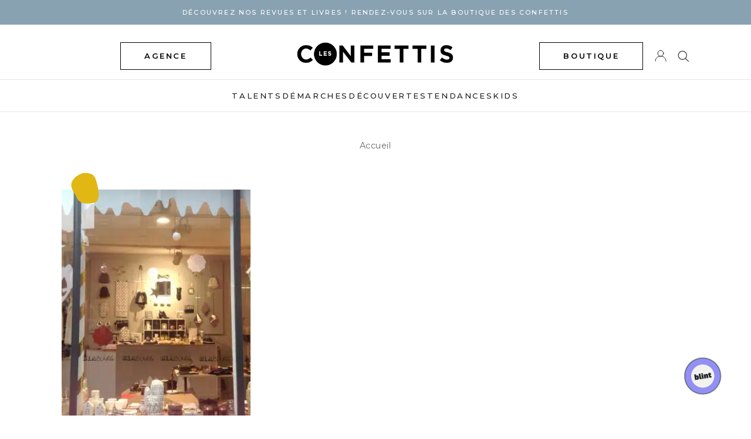

--- FILE ---
content_type: text/html; charset=UTF-8
request_url: https://www.lesconfettis.com/tag/after-pants/
body_size: 9670
content:
<!DOCTYPE html>
<html lang="fr-FR">

<head>
    <meta charset="UTF-8">
    <meta name="viewport" content="width=device-width, initial-scale=1">
    <link rel="shortcut icon" href="//cdn.shopify.com/s/files/1/0556/7293/0475/files/favicon_96x.png?v=1616604189" type="image/png">
    <link rel="profile" href="http://gmpg.org/xfn/11">
    <link rel="pingback" href="https://www.lesconfettis.com/xmlrpc.php">

    <meta name='robots' content='index, follow, max-image-preview:large, max-snippet:-1, max-video-preview:-1' />

	<!-- This site is optimized with the Yoast SEO plugin v19.1 - https://yoast.com/wordpress/plugins/seo/ -->
	<title>AFTER PANT&#039;S Archives - Les Confettis</title>
	<link rel="canonical" href="https://www.lesconfettis.com/tag/after-pants/" />
	<meta property="og:locale" content="fr_FR" />
	<meta property="og:type" content="article" />
	<meta property="og:title" content="AFTER PANT&#039;S Archives - Les Confettis" />
	<meta property="og:url" content="https://www.lesconfettis.com/tag/after-pants/" />
	<meta property="og:site_name" content="Les Confettis" />
	<meta property="og:image" content="http://www.lesconfettis.com/wp-content/uploads/2012/11/36589_299017233546642_974451448_n.jpg" />
	<meta name="twitter:card" content="summary" />
	<meta name="twitter:site" content="@LesConfettis" />
	<script type="application/ld+json" class="yoast-schema-graph">{"@context":"https://schema.org","@graph":[{"@type":"Organization","@id":"https://www.lesconfettis.com/#organization","name":"Les Confettis","url":"https://www.lesconfettis.com/","sameAs":["https://twitter.com/LesConfettis"],"logo":{"@type":"ImageObject","inLanguage":"fr-FR","@id":"https://www.lesconfettis.com/#/schema/logo/image/","url":"https://www.lesconfettis.com/wp-content/uploads/2016/03/logo-confettis-new1.gif","contentUrl":"https://www.lesconfettis.com/wp-content/uploads/2016/03/logo-confettis-new1.gif","width":440,"height":65,"caption":"Les Confettis"},"image":{"@id":"https://www.lesconfettis.com/#/schema/logo/image/"}},{"@type":"WebSite","@id":"https://www.lesconfettis.com/#website","url":"https://www.lesconfettis.com/","name":"Les Confettis","description":"Le média des femmes hautes en couleur","publisher":{"@id":"https://www.lesconfettis.com/#organization"},"potentialAction":[{"@type":"SearchAction","target":{"@type":"EntryPoint","urlTemplate":"https://www.lesconfettis.com/?s={search_term_string}"},"query-input":"required name=search_term_string"}],"inLanguage":"fr-FR"},{"@type":"CollectionPage","@id":"https://www.lesconfettis.com/tag/after-pants/#webpage","url":"https://www.lesconfettis.com/tag/after-pants/","name":"AFTER PANT'S Archives - Les Confettis","isPartOf":{"@id":"https://www.lesconfettis.com/#website"},"breadcrumb":{"@id":"https://www.lesconfettis.com/tag/after-pants/#breadcrumb"},"inLanguage":"fr-FR","potentialAction":[{"@type":"ReadAction","target":["https://www.lesconfettis.com/tag/after-pants/"]}]},{"@type":"BreadcrumbList","@id":"https://www.lesconfettis.com/tag/after-pants/#breadcrumb","itemListElement":[{"@type":"ListItem","position":1,"name":"AFTER PANT'S"}]}]}</script>
	<!-- / Yoast SEO plugin. -->


<link rel='dns-prefetch' href='//s.w.org' />
<link rel="alternate" type="application/rss+xml" title="Les Confettis &raquo; Flux" href="https://www.lesconfettis.com/feed/" />
<link rel="alternate" type="application/rss+xml" title="Les Confettis &raquo; Flux des commentaires" href="https://www.lesconfettis.com/comments/feed/" />
<link rel="alternate" type="application/rss+xml" title="Les Confettis &raquo; Flux de l’étiquette AFTER PANT&#039;S" href="https://www.lesconfettis.com/tag/after-pants/feed/" />
<script type="text/javascript">
window._wpemojiSettings = {"baseUrl":"https:\/\/s.w.org\/images\/core\/emoji\/13.1.0\/72x72\/","ext":".png","svgUrl":"https:\/\/s.w.org\/images\/core\/emoji\/13.1.0\/svg\/","svgExt":".svg","source":{"concatemoji":"https:\/\/www.lesconfettis.com\/wp-includes\/js\/wp-emoji-release.min.js?ver=5.9.3"}};
/*! This file is auto-generated */
!function(e,a,t){var n,r,o,i=a.createElement("canvas"),p=i.getContext&&i.getContext("2d");function s(e,t){var a=String.fromCharCode;p.clearRect(0,0,i.width,i.height),p.fillText(a.apply(this,e),0,0);e=i.toDataURL();return p.clearRect(0,0,i.width,i.height),p.fillText(a.apply(this,t),0,0),e===i.toDataURL()}function c(e){var t=a.createElement("script");t.src=e,t.defer=t.type="text/javascript",a.getElementsByTagName("head")[0].appendChild(t)}for(o=Array("flag","emoji"),t.supports={everything:!0,everythingExceptFlag:!0},r=0;r<o.length;r++)t.supports[o[r]]=function(e){if(!p||!p.fillText)return!1;switch(p.textBaseline="top",p.font="600 32px Arial",e){case"flag":return s([127987,65039,8205,9895,65039],[127987,65039,8203,9895,65039])?!1:!s([55356,56826,55356,56819],[55356,56826,8203,55356,56819])&&!s([55356,57332,56128,56423,56128,56418,56128,56421,56128,56430,56128,56423,56128,56447],[55356,57332,8203,56128,56423,8203,56128,56418,8203,56128,56421,8203,56128,56430,8203,56128,56423,8203,56128,56447]);case"emoji":return!s([10084,65039,8205,55357,56613],[10084,65039,8203,55357,56613])}return!1}(o[r]),t.supports.everything=t.supports.everything&&t.supports[o[r]],"flag"!==o[r]&&(t.supports.everythingExceptFlag=t.supports.everythingExceptFlag&&t.supports[o[r]]);t.supports.everythingExceptFlag=t.supports.everythingExceptFlag&&!t.supports.flag,t.DOMReady=!1,t.readyCallback=function(){t.DOMReady=!0},t.supports.everything||(n=function(){t.readyCallback()},a.addEventListener?(a.addEventListener("DOMContentLoaded",n,!1),e.addEventListener("load",n,!1)):(e.attachEvent("onload",n),a.attachEvent("onreadystatechange",function(){"complete"===a.readyState&&t.readyCallback()})),(n=t.source||{}).concatemoji?c(n.concatemoji):n.wpemoji&&n.twemoji&&(c(n.twemoji),c(n.wpemoji)))}(window,document,window._wpemojiSettings);
</script>
<style type="text/css">
img.wp-smiley,
img.emoji {
	display: inline !important;
	border: none !important;
	box-shadow: none !important;
	height: 1em !important;
	width: 1em !important;
	margin: 0 0.07em !important;
	vertical-align: -0.1em !important;
	background: none !important;
	padding: 0 !important;
}
</style>
	<link rel='stylesheet' id='sbi_styles-css'  href='https://www.lesconfettis.com/wp-content/plugins/instagram-feed/css/sbi-styles.min.css?ver=6.0.5' type='text/css' media='all' />
<link rel='stylesheet' id='wp-block-library-css'  href='https://www.lesconfettis.com/wp-includes/css/dist/block-library/style.min.css?ver=5.9.3' type='text/css' media='all' />
<style id='global-styles-inline-css' type='text/css'>
body{--wp--preset--color--black: #000000;--wp--preset--color--cyan-bluish-gray: #abb8c3;--wp--preset--color--white: #ffffff;--wp--preset--color--pale-pink: #f78da7;--wp--preset--color--vivid-red: #cf2e2e;--wp--preset--color--luminous-vivid-orange: #ff6900;--wp--preset--color--luminous-vivid-amber: #fcb900;--wp--preset--color--light-green-cyan: #7bdcb5;--wp--preset--color--vivid-green-cyan: #00d084;--wp--preset--color--pale-cyan-blue: #8ed1fc;--wp--preset--color--vivid-cyan-blue: #0693e3;--wp--preset--color--vivid-purple: #9b51e0;--wp--preset--gradient--vivid-cyan-blue-to-vivid-purple: linear-gradient(135deg,rgba(6,147,227,1) 0%,rgb(155,81,224) 100%);--wp--preset--gradient--light-green-cyan-to-vivid-green-cyan: linear-gradient(135deg,rgb(122,220,180) 0%,rgb(0,208,130) 100%);--wp--preset--gradient--luminous-vivid-amber-to-luminous-vivid-orange: linear-gradient(135deg,rgba(252,185,0,1) 0%,rgba(255,105,0,1) 100%);--wp--preset--gradient--luminous-vivid-orange-to-vivid-red: linear-gradient(135deg,rgba(255,105,0,1) 0%,rgb(207,46,46) 100%);--wp--preset--gradient--very-light-gray-to-cyan-bluish-gray: linear-gradient(135deg,rgb(238,238,238) 0%,rgb(169,184,195) 100%);--wp--preset--gradient--cool-to-warm-spectrum: linear-gradient(135deg,rgb(74,234,220) 0%,rgb(151,120,209) 20%,rgb(207,42,186) 40%,rgb(238,44,130) 60%,rgb(251,105,98) 80%,rgb(254,248,76) 100%);--wp--preset--gradient--blush-light-purple: linear-gradient(135deg,rgb(255,206,236) 0%,rgb(152,150,240) 100%);--wp--preset--gradient--blush-bordeaux: linear-gradient(135deg,rgb(254,205,165) 0%,rgb(254,45,45) 50%,rgb(107,0,62) 100%);--wp--preset--gradient--luminous-dusk: linear-gradient(135deg,rgb(255,203,112) 0%,rgb(199,81,192) 50%,rgb(65,88,208) 100%);--wp--preset--gradient--pale-ocean: linear-gradient(135deg,rgb(255,245,203) 0%,rgb(182,227,212) 50%,rgb(51,167,181) 100%);--wp--preset--gradient--electric-grass: linear-gradient(135deg,rgb(202,248,128) 0%,rgb(113,206,126) 100%);--wp--preset--gradient--midnight: linear-gradient(135deg,rgb(2,3,129) 0%,rgb(40,116,252) 100%);--wp--preset--duotone--dark-grayscale: url('#wp-duotone-dark-grayscale');--wp--preset--duotone--grayscale: url('#wp-duotone-grayscale');--wp--preset--duotone--purple-yellow: url('#wp-duotone-purple-yellow');--wp--preset--duotone--blue-red: url('#wp-duotone-blue-red');--wp--preset--duotone--midnight: url('#wp-duotone-midnight');--wp--preset--duotone--magenta-yellow: url('#wp-duotone-magenta-yellow');--wp--preset--duotone--purple-green: url('#wp-duotone-purple-green');--wp--preset--duotone--blue-orange: url('#wp-duotone-blue-orange');--wp--preset--font-size--small: 13px;--wp--preset--font-size--medium: 20px;--wp--preset--font-size--large: 36px;--wp--preset--font-size--x-large: 42px;}.has-black-color{color: var(--wp--preset--color--black) !important;}.has-cyan-bluish-gray-color{color: var(--wp--preset--color--cyan-bluish-gray) !important;}.has-white-color{color: var(--wp--preset--color--white) !important;}.has-pale-pink-color{color: var(--wp--preset--color--pale-pink) !important;}.has-vivid-red-color{color: var(--wp--preset--color--vivid-red) !important;}.has-luminous-vivid-orange-color{color: var(--wp--preset--color--luminous-vivid-orange) !important;}.has-luminous-vivid-amber-color{color: var(--wp--preset--color--luminous-vivid-amber) !important;}.has-light-green-cyan-color{color: var(--wp--preset--color--light-green-cyan) !important;}.has-vivid-green-cyan-color{color: var(--wp--preset--color--vivid-green-cyan) !important;}.has-pale-cyan-blue-color{color: var(--wp--preset--color--pale-cyan-blue) !important;}.has-vivid-cyan-blue-color{color: var(--wp--preset--color--vivid-cyan-blue) !important;}.has-vivid-purple-color{color: var(--wp--preset--color--vivid-purple) !important;}.has-black-background-color{background-color: var(--wp--preset--color--black) !important;}.has-cyan-bluish-gray-background-color{background-color: var(--wp--preset--color--cyan-bluish-gray) !important;}.has-white-background-color{background-color: var(--wp--preset--color--white) !important;}.has-pale-pink-background-color{background-color: var(--wp--preset--color--pale-pink) !important;}.has-vivid-red-background-color{background-color: var(--wp--preset--color--vivid-red) !important;}.has-luminous-vivid-orange-background-color{background-color: var(--wp--preset--color--luminous-vivid-orange) !important;}.has-luminous-vivid-amber-background-color{background-color: var(--wp--preset--color--luminous-vivid-amber) !important;}.has-light-green-cyan-background-color{background-color: var(--wp--preset--color--light-green-cyan) !important;}.has-vivid-green-cyan-background-color{background-color: var(--wp--preset--color--vivid-green-cyan) !important;}.has-pale-cyan-blue-background-color{background-color: var(--wp--preset--color--pale-cyan-blue) !important;}.has-vivid-cyan-blue-background-color{background-color: var(--wp--preset--color--vivid-cyan-blue) !important;}.has-vivid-purple-background-color{background-color: var(--wp--preset--color--vivid-purple) !important;}.has-black-border-color{border-color: var(--wp--preset--color--black) !important;}.has-cyan-bluish-gray-border-color{border-color: var(--wp--preset--color--cyan-bluish-gray) !important;}.has-white-border-color{border-color: var(--wp--preset--color--white) !important;}.has-pale-pink-border-color{border-color: var(--wp--preset--color--pale-pink) !important;}.has-vivid-red-border-color{border-color: var(--wp--preset--color--vivid-red) !important;}.has-luminous-vivid-orange-border-color{border-color: var(--wp--preset--color--luminous-vivid-orange) !important;}.has-luminous-vivid-amber-border-color{border-color: var(--wp--preset--color--luminous-vivid-amber) !important;}.has-light-green-cyan-border-color{border-color: var(--wp--preset--color--light-green-cyan) !important;}.has-vivid-green-cyan-border-color{border-color: var(--wp--preset--color--vivid-green-cyan) !important;}.has-pale-cyan-blue-border-color{border-color: var(--wp--preset--color--pale-cyan-blue) !important;}.has-vivid-cyan-blue-border-color{border-color: var(--wp--preset--color--vivid-cyan-blue) !important;}.has-vivid-purple-border-color{border-color: var(--wp--preset--color--vivid-purple) !important;}.has-vivid-cyan-blue-to-vivid-purple-gradient-background{background: var(--wp--preset--gradient--vivid-cyan-blue-to-vivid-purple) !important;}.has-light-green-cyan-to-vivid-green-cyan-gradient-background{background: var(--wp--preset--gradient--light-green-cyan-to-vivid-green-cyan) !important;}.has-luminous-vivid-amber-to-luminous-vivid-orange-gradient-background{background: var(--wp--preset--gradient--luminous-vivid-amber-to-luminous-vivid-orange) !important;}.has-luminous-vivid-orange-to-vivid-red-gradient-background{background: var(--wp--preset--gradient--luminous-vivid-orange-to-vivid-red) !important;}.has-very-light-gray-to-cyan-bluish-gray-gradient-background{background: var(--wp--preset--gradient--very-light-gray-to-cyan-bluish-gray) !important;}.has-cool-to-warm-spectrum-gradient-background{background: var(--wp--preset--gradient--cool-to-warm-spectrum) !important;}.has-blush-light-purple-gradient-background{background: var(--wp--preset--gradient--blush-light-purple) !important;}.has-blush-bordeaux-gradient-background{background: var(--wp--preset--gradient--blush-bordeaux) !important;}.has-luminous-dusk-gradient-background{background: var(--wp--preset--gradient--luminous-dusk) !important;}.has-pale-ocean-gradient-background{background: var(--wp--preset--gradient--pale-ocean) !important;}.has-electric-grass-gradient-background{background: var(--wp--preset--gradient--electric-grass) !important;}.has-midnight-gradient-background{background: var(--wp--preset--gradient--midnight) !important;}.has-small-font-size{font-size: var(--wp--preset--font-size--small) !important;}.has-medium-font-size{font-size: var(--wp--preset--font-size--medium) !important;}.has-large-font-size{font-size: var(--wp--preset--font-size--large) !important;}.has-x-large-font-size{font-size: var(--wp--preset--font-size--x-large) !important;}
</style>
<link rel='stylesheet' id='contact-form-7-css'  href='https://www.lesconfettis.com/wp-content/plugins/contact-form-7/includes/css/styles.css?ver=5.5.6' type='text/css' media='all' />
<link rel='stylesheet' id='lesconfettis-style-css'  href='https://www.lesconfettis.com/wp-content/themes/lesconfettis_v4/style.css?ver=5.9.3' type='text/css' media='all' />
<link rel='stylesheet' id='style-22-css'  href='https://www.lesconfettis.com/wp-content/themes/lesconfettis_v4/styles/style22.css?ver=5.9.3' type='text/css' media='all' />
<link rel='stylesheet' id='flickity-css'  href='https://www.lesconfettis.com/wp-content/themes/lesconfettis_v4/slider/flickity.min.css?ver=5.9.3' type='text/css' media='all' />
<link rel="https://api.w.org/" href="https://www.lesconfettis.com/wp-json/" /><link rel="alternate" type="application/json" href="https://www.lesconfettis.com/wp-json/wp/v2/tags/48" /><link rel="EditURI" type="application/rsd+xml" title="RSD" href="https://www.lesconfettis.com/xmlrpc.php?rsd" />
<link rel="wlwmanifest" type="application/wlwmanifest+xml" href="https://www.lesconfettis.com/wp-includes/wlwmanifest.xml" /> 
<meta name="generator" content="WordPress 5.9.3" />
<link rel="icon" href="https://www.lesconfettis.com/wp-content/uploads/2020/09/cropped-Logo-Picto-32x32.jpg" sizes="32x32" />
<link rel="icon" href="https://www.lesconfettis.com/wp-content/uploads/2020/09/cropped-Logo-Picto-192x192.jpg" sizes="192x192" />
<link rel="apple-touch-icon" href="https://www.lesconfettis.com/wp-content/uploads/2020/09/cropped-Logo-Picto-180x180.jpg" />
<meta name="msapplication-TileImage" content="https://www.lesconfettis.com/wp-content/uploads/2020/09/cropped-Logo-Picto-270x270.jpg" />

    <!-- Global site tag (gtag.js) - Google Analytics -->
    <script async src="https://www.googletagmanager.com/gtag/js?id=G-1RY7R4TPED"></script>
    <script>
    window.dataLayer = window.dataLayer || [];
    function gtag(){dataLayer.push(arguments);}
    gtag('js', new Date());

    gtag('config', 'G-1RY7R4TPED');
    </script>    

</head>

<body>


    <div class="wrapper">

        <header class="header-22 ">
        <div class="banner-announce" style="background-color: #89a2b2">
            <div class="container">
                <p class="text-center"><a href="https://shop.lesconfettis.com/" title="Afficher les détails" class="text-white">DÉCOUVREZ NOS REVUES ET LIVRES  ! Rendez-vous sur la BOUTIQUE DES CONFETTIS</a></p>
            </div>
        </div>
            <div class="container">
                <div class="row">
                    <div class="col-3 col-4-md flex-v-center">
                        <a class="shop-link button-alt hide-xs hide-sm hide-md" style="margin-left: 100px;" href="https://shop.lesconfettis.com/pages/notre-agence">agence</a>
                        <a class="toggle-nav-mobile hide-lg hide-xl">
                            <svg class="Icon Icon--nav" role="presentation" viewBox="0 0 20 14">
                                <path d="M0 14v-1h20v1H0zm0-7.5h20v1H0v-1zM0 0h20v1H0V0z" fill="currentColor"></path>
                            </svg>
                        </a>
                    </div>

                    <div class="col-5 col-4-md flex-v-center">
                        <div class="identity text-center">
                            <a href="https://www.lesconfettis.com"><img src="https://www.lesconfettis.com/wp-content/themes/lesconfettis_v4/i/logo-confettis.gif" alt="les confettis"></a>
                        </div>                                
                    </div>

                    <div class="col-4 col-4-md flex-v-center text-right">                       
                        <a class="shop-link button-alt hide-xs hide-sm hide-md" href="https://shop.lesconfettis.com">boutique</a>
                        <a class="shop-link-icon hide-lg hide-xl" href="https://shop.lesconfettis.com">
                            <svg class="Icon Icon--cart" role="presentation" viewBox="0 0 17 20">
                                <path d="M0 20V4.995l1 .006v.015l4-.002V4c0-2.484 1.274-4 3.5-4C10.518 0 12 1.48 12 4v1.012l5-.003v.985H1V19h15V6.005h1V20H0zM11 4.49C11 2.267 10.507 1 8.5 1 6.5 1 6 2.27 6 4.49V5l5-.002V4.49z" fill="currentColor"></path>
                            </svg>
                        </a>
                        <a class="account-link-icon hide-xs hide-sm hide-md" href="https://shop.lesconfettis.com/account">
                            <svg class="Icon Icon--account" role="presentation" viewBox="0 0 20 20">
                            <g transform="translate(1 1)" stroke="currentColor" stroke-width="1" fill="none" fill-rule="evenodd" stroke-linecap="square">
                                <path d="M0 18c0-4.5188182 3.663-8.18181818 8.18181818-8.18181818h1.63636364C14.337 9.81818182 18 13.4811818 18 18"></path>
                                <circle cx="9" cy="4.90909091" r="4.90909091"></circle>
                            </g>
                            </svg>                            
                        </a>
                        <a class="search-link-icon toggle-searchbox-22">
                            <svg class="Icon Icon--search" role="presentation" viewBox="0 0 18 17">
                                <g transform="translate(1 1)" stroke="currentColor" fill="none" fill-rule="evenodd" stroke-linecap="square">
                                <path d="M16 16l-5.0752-5.0752"></path>
                                <circle cx="6.4" cy="6.4" r="6.4"></circle>
                                </g>
                            </svg>
                        </a>
                    </div>

                </div>
            </div>

            <nav class="main-nav nav-2022">

                <div class="container">
                    <a class="close-menu-mobile hide-lg hide-xl">
                        <svg class="Icon Icon--close" role="presentation" viewBox="0 0 16 14">
                        <path d="M15 0L1 14m14 0L1 0" stroke="currentColor" fill="none" fill-rule="evenodd"></path>
                        </svg>
                    </a>

                    <div class="menu-new-main-menu-container"><ul id="menu-new-main-menu" class="menu"><li id="menu-item-24977" class="menu-item menu-item-type-taxonomy menu-item-object-category menu-item-24977"><a href="https://www.lesconfettis.com/category/92-talents/">Talents</a></li>
<li id="menu-item-40274" class="menu-item menu-item-type-taxonomy menu-item-object-category menu-item-40274"><a href="https://www.lesconfettis.com/category/demarches/">Démarches</a></li>
<li id="menu-item-40272" class="menu-item menu-item-type-taxonomy menu-item-object-category menu-item-40272"><a href="https://www.lesconfettis.com/category/decouvertes/">Découvertes</a></li>
<li id="menu-item-38035" class="menu-item menu-item-type-taxonomy menu-item-object-category menu-item-38035"><a href="https://www.lesconfettis.com/category/15-tendances/">Tendances</a></li>
<li id="menu-item-29300" class="menu-item menu-item-type-taxonomy menu-item-object-category menu-item-29300"><a href="https://www.lesconfettis.com/category/kids/">Kids</a></li>
<li id="menu-item-37286" class="hide-lg hide-xl account-link-mobile menu-item menu-item-type-custom menu-item-object-custom menu-item-37286"><a href="https://shop.lesconfettis.com/account">Espace client</a></li>
<li id="menu-item-38967" class="hide-lg hide-xl account-link-mobile menu-item menu-item-type-custom menu-item-object-custom menu-item-38967"><a target="_blank" rel="noopener" href="https://shop.lesconfettis.com/pages/notre-agence">Agence</a></li>
</ul></div>                </div>

            </nav><!-- end of mainNav -->
            
            <div class="search-box-22">
                <form role="search" method="get" class="search-form" action="https://www.lesconfettis.com/">
                    <input placeholder="Rechercher" type="text" name="s" id="s">
                    <a class="close-search-box">
                        <svg class="Icon Icon--close" role="presentation" viewBox="0 0 16 14">
                        <path d="M15 0L1 14m14 0L1 0" stroke="currentColor" fill="none" fill-rule="evenodd"></path>
                        </svg>
                    </a>                        
                </form>
            </div>            
        </header>
<style>
    .subcategories-list {
        margin-bottom: 2em;
        text-align: center;
    }

    .container h1 {
        text-transform: uppercase;
        color: #1E1E1E;
        position: relative;
        letter-spacing: 0.2em;
        font-size: 1.5rem;
        text-align: center;
        margin-bottom: 1em;
    }

    .subcategories {
        list-style: none;
        padding: 0;
        margin: 0 auto;
        gap: 1em;
        flex-wrap: wrap;
        justify-content: center;
        display: flex;
    }

    .subcategories li a {
        display: block;
        padding: 0.5em 1em;
        background: transparent;
        border-radius: 0px;
        text-decoration: none;
        transition: background 0.3s;
        min-width: 150px;
        text-align: center;
        text-transform: uppercase;
        font-size: 0.8em;
        font-weight: 500;
        border: 0.5px solid black;
    }

    .subcategories li a:hover {
        background: #e5e5e5;
    }

    .breadcrumb {
        padding: 1em 0;
        margin-bottom: 2em;
        font-size: 0.9em;
    }

    .breadcrumb ul {
        list-style: none;
        padding: 0;
        margin: 0 auto;
        display: flex;
        flex-wrap: wrap;
        align-items: center;
        justify-content: center;
        max-width: fit-content;
    }

    .breadcrumb li {
        display: flex;
        align-items: center;
    }

    .breadcrumb li:not(:last-child):after {
        content: "›";
        margin: 0 0.5em;
        color: #666;
        flex-shrink: 0;
    }

    .breadcrumb a {
        color: #666;
        text-decoration: none;
    }

    .breadcrumb a:hover {
        text-decoration: underline;
    }

    .breadcrumb .current {
        color: #333;
        font-weight: 500;
    }
</style>

<!-- HEADER  BANNER 
<div class="masthead-banner">	
	<a href="https://france.yvesdelorme.com/l/nouveautes-yd.html" target="_blank" rel="nofollow noopener">
		<img src="https://www.lesconfettis.com/wp-content/themes/lesconfettis_v4/banners/banniere_confetti_1200x200.jpg" width="1200" height="200" alt="banner Yves Delorme Paris">
	</a>
</div>
/HEADER BANNER -->

<section class="page archive">

    <div class="breadcrumb">
        <div class="container">
            <ul>
                <li><a href="https://www.lesconfettis.com">Accueil</a></li>
                            </ul>
        </div>
    </div>

    
    <div class="container archive-posts">

        
        <div class="list grid flex-display">

            
                                
                    

			<div class="item-container text-center">
			<a href="https://www.lesconfettis.com/so-we-are/">
			<figure class="post-illus">
				<img width="381" height="381" src="https://www.lesconfettis.com/wp-content/uploads/2012/04/so-we-are-charonne-381x381.jpg" class="attachment-thumbnail size-thumbnail wp-post-image" alt="" srcset="https://www.lesconfettis.com/wp-content/uploads/2012/04/so-we-are-charonne-381x381.jpg 381w, https://www.lesconfettis.com/wp-content/uploads/2012/04/so-we-are-charonne-100x100.jpg 100w" sizes="(max-width: 381px) 100vw, 381px" />			</figure>					
			</a>
			<p>Adresse</p>
			<h2 class="title-alt">So We Are, une mine d&rsquo;or, rue de Charonne</h2>
		</div>

                
                    

			<div class="item-container text-center">
			<a href="https://www.lesconfettis.com/so-we-are-une-mine-dor-rue-de-charonne-2/">
			<figure class="post-illus">
							</figure>					
			</a>
			<p>Adresse</p>
			<h2 class="title-alt">So We Are, une mine d&#039;or, rue de Charonne</h2>
		</div>

                
            
        </div><!-- .gridf -->

        <div class="archive-navigation">
                    </div>

    </div><!-- .container -->

</section>

    <!-- 
    <section id="instagram">
        <p class="text-center section-title">Retrouvez-nous sur <b>INSTAGRAM</b></p>

    </section>
    -->

	<footer class="siteFooter footer-2022" style="margin-top: 50px;">	 
        <div class="footer-inner">
            <div class="row">

                <div class="col-12 col-6-sm col-4-lg">
                    <h2 class="h5-like">Les Confettis</h2>

                    
<p>LES CONFETTIS est une maison d’édition nouvelle génération. Notre ambition est de donner les clés de la confiance en soi.</p>
<br>
<p>Découvrez nos revues féminines présentant différents modes de vies et nos livres jeunesse présentant des femmes audacieuses.</p>

                    <ul class="horizontal-list social-footer">
                        <li>
                        <a href="https://instagram.com/lesconfettis_/" target="_blank" rel="noopener" aria-label="Instagram">
                            <svg class="icon Icon--instagram" role="presentation" viewBox="0 0 32 32">
                            <path d="M15.994 2.886c4.273 0 4.775.019 6.464.095 1.562.07 2.406.33 2.971.552.749.292 1.283.635 1.841 1.194s.908 1.092 1.194 1.841c.216.565.483 1.41.552 2.971.076 1.689.095 2.19.095 6.464s-.019 4.775-.095 6.464c-.07 1.562-.33 2.406-.552 2.971-.292.749-.635 1.283-1.194 1.841s-1.092.908-1.841 1.194c-.565.216-1.41.483-2.971.552-1.689.076-2.19.095-6.464.095s-4.775-.019-6.464-.095c-1.562-.07-2.406-.33-2.971-.552-.749-.292-1.283-.635-1.841-1.194s-.908-1.092-1.194-1.841c-.216-.565-.483-1.41-.552-2.971-.076-1.689-.095-2.19-.095-6.464s.019-4.775.095-6.464c.07-1.562.33-2.406.552-2.971.292-.749.635-1.283 1.194-1.841s1.092-.908 1.841-1.194c.565-.216 1.41-.483 2.971-.552 1.689-.083 2.19-.095 6.464-.095zm0-2.883c-4.343 0-4.889.019-6.597.095-1.702.076-2.864.349-3.879.743-1.054.406-1.943.959-2.832 1.848S1.251 4.473.838 5.521C.444 6.537.171 7.699.095 9.407.019 11.109 0 11.655 0 15.997s.019 4.889.095 6.597c.076 1.702.349 2.864.743 3.886.406 1.054.959 1.943 1.848 2.832s1.784 1.435 2.832 1.848c1.016.394 2.178.667 3.886.743s2.248.095 6.597.095 4.889-.019 6.597-.095c1.702-.076 2.864-.349 3.886-.743 1.054-.406 1.943-.959 2.832-1.848s1.435-1.784 1.848-2.832c.394-1.016.667-2.178.743-3.886s.095-2.248.095-6.597-.019-4.889-.095-6.597c-.076-1.702-.349-2.864-.743-3.886-.406-1.054-.959-1.943-1.848-2.832S27.532 1.247 26.484.834C25.468.44 24.306.167 22.598.091c-1.714-.07-2.26-.089-6.603-.089zm0 7.778c-4.533 0-8.216 3.676-8.216 8.216s3.683 8.216 8.216 8.216 8.216-3.683 8.216-8.216-3.683-8.216-8.216-8.216zm0 13.549c-2.946 0-5.333-2.387-5.333-5.333s2.387-5.333 5.333-5.333 5.333 2.387 5.333 5.333-2.387 5.333-5.333 5.333zM26.451 7.457c0 1.059-.858 1.917-1.917 1.917s-1.917-.858-1.917-1.917c0-1.059.858-1.917 1.917-1.917s1.917.858 1.917 1.917z"></path>
                            </svg>
                        </a>
                        </li>

                        
                    <li>
                        <a href="https://www.facebook.com/LesConfettis" target="_blank" rel="noopener" aria-label="Facebook">
                            <svg class="icon Icon--facebook" viewBox="0 0 9 17">
                            <path d="M5.842 17V9.246h2.653l.398-3.023h-3.05v-1.93c0-.874.246-1.47 1.526-1.47H9V.118C8.718.082 7.75 0 6.623 0 4.27 0 2.66 1.408 2.66 3.994v2.23H0v3.022h2.66V17h3.182z"></path>
                            </svg>
                        </a>
                        </li>

                        
                    <li>
                        <a href="https://www.pinterest.com/lesconfettis/" target="_blank" rel="noopener" aria-label="Pinterest">
                            <svg class="icon Icon--pinterest" role="presentation" viewBox="0 0 32 32">
                            <path d="M16 0q3.25 0 6.208 1.271t5.104 3.417 3.417 5.104T32 16q0 4.333-2.146 8.021t-5.833 5.833T16 32q-2.375 0-4.542-.625 1.208-1.958 1.625-3.458l1.125-4.375q.417.792 1.542 1.396t2.375.604q2.5 0 4.479-1.438t3.063-3.937 1.083-5.625q0-3.708-2.854-6.437t-7.271-2.729q-2.708 0-4.958.917T8.042 8.689t-2.104 3.208-.729 3.479q0 2.167.812 3.792t2.438 2.292q.292.125.5.021t.292-.396q.292-1.042.333-1.292.167-.458-.208-.875-1.083-1.208-1.083-3.125 0-3.167 2.188-5.437t5.729-2.271q3.125 0 4.875 1.708t1.75 4.458q0 2.292-.625 4.229t-1.792 3.104-2.667 1.167q-1.25 0-2.042-.917t-.5-2.167q.167-.583.438-1.5t.458-1.563.354-1.396.167-1.25q0-1.042-.542-1.708t-1.583-.667q-1.292 0-2.167 1.188t-.875 2.979q0 .667.104 1.292t.229.917l.125.292q-1.708 7.417-2.083 8.708-.333 1.583-.25 3.708-4.292-1.917-6.938-5.875T0 16Q0 9.375 4.687 4.688T15.999.001z"></path>
                            </svg>
                        </a>
                        </li>

                        
                    <li>
                        <a href="https://www.linkedin.com/company/les-confettis/" target="_blank" rel="noopener" aria-label="LinkedIn">
                            <svg class="icon Icon--linkedin" role="presentation" viewBox="0 0 24 24">
                            <path d="M19 0H5a5 5 0 0 0-5 5v14a5 5 0 0 0 5 5h14a5 5 0 0 0 5-5V5a5 5 0 0 0-5-5zM8 19H5V8h3v11zM6.5 6.73a1.76 1.76 0 1 1 0-3.53 1.76 1.76 0 0 1 0 3.53zM20 19h-3v-5.6c0-3.37-4-3.12-4 0V19h-3V8h3v1.76a3.8 3.8 0 0 1 7 2.48V19z"></path>
                        </svg>
                        </a>
                        </li>

                        

                    </ul>

                </div>

                <div class="col-6 col-6-sm col-2-lg">
                    
<h2>Les publications</h2>
<div class="menu-les-publications-container"><ul id="menu-les-publications" class="menu"><li id="menu-item-40276" class="menu-item menu-item-type-custom menu-item-object-custom menu-item-40276"><a href="https://shop.lesconfettis.com/collections/livres-enfants">Les livres pour enfants</a></li>
<li id="menu-item-40277" class="menu-item menu-item-type-custom menu-item-object-custom menu-item-40277"><a href="https://shop.lesconfettis.com/collections/les-revues">Les revues</a></li>
<li id="menu-item-40285" class="menu-item menu-item-type-custom menu-item-object-custom menu-item-40285"><a href="https://shop.lesconfettis.com/products/copie-de-abonnement-2-ans-4-volumes">L&rsquo;abonnement</a></li>
<li id="menu-item-40278" class="menu-item menu-item-type-custom menu-item-object-custom menu-item-40278"><a href="https://shop.lesconfettis.com/products/carte-cadeau-les-confettis">La carte cadeau</a></li>
</ul></div>                </div>

                <div class="col-6 col-6-sm col-2-lg">
                    
<h2>Les rubriques</h2>
<div class="menu-les-rubriques-container"><ul id="menu-les-rubriques" class="menu"><li id="menu-item-40279" class="menu-item menu-item-type-taxonomy menu-item-object-category menu-item-40279"><a href="https://www.lesconfettis.com/category/decouvertes/design/">Design</a></li>
<li id="menu-item-40280" class="menu-item menu-item-type-taxonomy menu-item-object-category menu-item-40280"><a href="https://www.lesconfettis.com/category/decouvertes/lifestyle/">Lifestyle</a></li>
<li id="menu-item-40281" class="menu-item menu-item-type-taxonomy menu-item-object-category menu-item-40281"><a href="https://www.lesconfettis.com/category/92-talents/creativite/">Créativité</a></li>
<li id="menu-item-40282" class="menu-item menu-item-type-taxonomy menu-item-object-category menu-item-40282"><a href="https://www.lesconfettis.com/category/94-lieux/90-city-guide/">Adresse</a></li>
</ul></div>                </div>

                <div class="col-6 col-6-sm col-2-lg">
                    
<h2>L'agence </h2>
<div class="menu-menu-agence-container"><ul id="menu-menu-agence" class="menu"><li id="menu-item-40273" class="menu-item menu-item-type-custom menu-item-object-custom menu-item-40273"><a href="https://shop.lesconfettis.com/pages/notre-agence">Agence de création de magazine</a></li>
<li id="menu-item-40275" class="menu-item menu-item-type-custom menu-item-object-custom menu-item-40275"><a href="https://shop.lesconfettis.com/blogs/news">Les actualités de l&rsquo;agence</a></li>
</ul></div>                </div>

                <div class="col-6 col-6-sm col-2-lg">
                     
<h2>A propos</h2>
<div class="menu-menu-a-propos-container"><ul id="menu-menu-a-propos" class="menu"><li id="menu-item-37278" class="menu-item menu-item-type-custom menu-item-object-custom menu-item-37278"><a href="https://shop.lesconfettis.com/pages/notre-histoire">Notre histoire</a></li>
<li id="menu-item-37279" class="menu-item menu-item-type-custom menu-item-object-custom menu-item-37279"><a href="https://shop.lesconfettis.com/pages/nos-engagements">Nos engagements</a></li>
<li id="menu-item-37283" class="menu-item menu-item-type-custom menu-item-object-custom menu-item-37283"><a href="https://shop.lesconfettis.com/pages/presse">Presse</a></li>
<li id="menu-item-37284" class="menu-item menu-item-type-custom menu-item-object-custom menu-item-37284"><a href="https://shop.lesconfettis.com/pages/faq">FAQ</a></li>
<li id="menu-item-37285" class="menu-item menu-item-type-custom menu-item-object-custom menu-item-37285"><a href="https://shop.lesconfettis.com/pages/contact">Contact</a></li>
</ul></div>  
                </div>

            
            </div>
            
        
<p><span class="text-uppercase"><b>© Les Confettis</b></span> - <a href="https://shop.lesconfettis.com/policies/legal-notice">Mentions légales</a> - <a href="https://shop.lesconfettis.com/policies/privacy-policy">Politique de confidentialité</a> - <a href="https://shop.lesconfettis.com/policies/refund-policy">Politique de remboursement</a> -  <a href="https://shop.lesconfettis.com/policies/terms-of-sale">CGV</a></p>

        </div>  					
	</footer>
	
	</div><!-- /wrapper -->
	
	<a class="goTop"><img src="https://www.lesconfettis.com/wp-content/themes/lesconfettis_v4/i/totop.png" alt="up to top"></a>

    
    
    <link rel="preconnect" href="https://fonts.googleapis.com">
    <link rel="preconnect" href="https://fonts.gstatic.com" crossorigin>
        
<script type="module" src="https://plugin.blint.io/blint.ce.js"></script><blint-plugin media="97ad1dcf-81ef-41ea-b187-c739fece7800"></blint-plugin><!-- Instagram Feed JS -->
<script type="text/javascript">
var sbiajaxurl = "https://www.lesconfettis.com/wp-admin/admin-ajax.php";
</script>
<link rel='stylesheet' id='fonts-google-prata-css'  href='https://fonts.googleapis.com/css2?family=Prata&#038;display=swap&#038;ver=5.9.3' type='text/css' media='all' />
<link rel='stylesheet' id='font-google-montserrat-css'  href='https://fonts.googleapis.com/css2?family=Montserrat%3Aital%2Cwght%400%2C300%3B0%2C400%3B0%2C500%3B0%2C600%3B1%2C300%3B1%2C400%3B1%2C500%3B1%2C600&#038;display=swap&#038;ver=5.9.3' type='text/css' media='all' />
<script type='text/javascript' src='https://www.lesconfettis.com/wp-includes/js/dist/vendor/regenerator-runtime.min.js?ver=0.13.9' id='regenerator-runtime-js'></script>
<script type='text/javascript' src='https://www.lesconfettis.com/wp-includes/js/dist/vendor/wp-polyfill.min.js?ver=3.15.0' id='wp-polyfill-js'></script>
<script type='text/javascript' id='contact-form-7-js-extra'>
/* <![CDATA[ */
var wpcf7 = {"api":{"root":"https:\/\/www.lesconfettis.com\/wp-json\/","namespace":"contact-form-7\/v1"}};
/* ]]> */
</script>
<script type='text/javascript' src='https://www.lesconfettis.com/wp-content/plugins/contact-form-7/includes/js/index.js?ver=5.5.6' id='contact-form-7-js'></script>
<script type='text/javascript' src='https://ajax.googleapis.com/ajax/libs/jquery/3.6.0/jquery.min.js?ver=5.9.3' id='jquery-custom-js'></script>
<script type='text/javascript' src='https://www.lesconfettis.com/wp-content/themes/lesconfettis_v4/slider/flickity.pkgd.min.js?ver=5.9.3' id='flickity-js'></script>
<script type='text/javascript' src='https://www.lesconfettis.com/wp-content/themes/lesconfettis_v4/js/infinite-scroll.pkgd.js?ver=5.9.3' id='infinite-scroll-js'></script>
<script type='text/javascript' src='https://www.lesconfettis.com/wp-content/themes/lesconfettis_v4/js/lesconfettis22.js?ver=5.9.3' id='js-confettis-js'></script>
<script type='text/javascript' src='https://www.google.com/recaptcha/api.js?hl=fr&#038;ver=5.9.3' id='recaptcha-js'></script>
                                
</body>
</html>